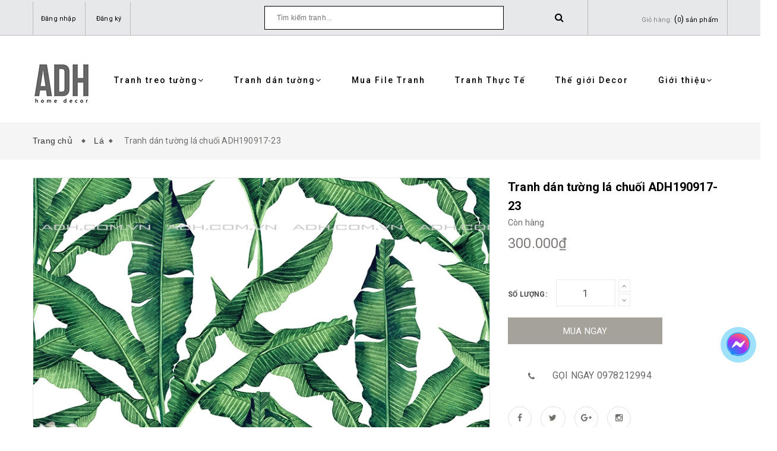

--- FILE ---
content_type: text/html; charset=utf-8
request_url: https://adh.com.vn/tranh-dan-tuong-la-chuoi-adh190917-23
body_size: 16411
content:
<!doctype html>
<!--[if lt IE 7]><html class="no-js lt-ie9 lt-ie8 lt-ie7" lang="en"> <![endif]-->
<!--[if IE 7]><html class="no-js lt-ie9 lt-ie8" lang="en"> <![endif]-->
<!--[if IE 8]><html class="no-js lt-ie9" lang="en"> <![endif]-->
<!--[if IE 9 ]><html class="ie9 no-js"> <![endif]-->
<!--[if (gt IE 9)|!(IE)]><!--> <html class="no-js" lang="vi"> <!--<![endif]-->
<head>
	<!-- Facebook Pixel Code -->
	<script>
		!function(f,b,e,v,n,t,s)
		{if(f.fbq)return;n=f.fbq=function(){n.callMethod?
			n.callMethod.apply(n,arguments):n.queue.push(arguments)};
		 if(!f._fbq)f._fbq=n;n.push=n;n.loaded=!0;n.version='2.0';
		 n.queue=[];t=b.createElement(e);t.async=!0;
		 t.src=v;s=b.getElementsByTagName(e)[0];
		 s.parentNode.insertBefore(t,s)}(window, document,'script',
										 'https://connect.facebook.net/en_US/fbevents.js');
		fbq('init', '1225908894282320');
		fbq('track', 'PageView');
	</script>
	<noscript><img height="1" width="1" style="display:none"
				   src="https://www.facebook.com/tr?id=1225908894282320&ev=PageView&noscript=1"
				   /></noscript>
	<!-- End Facebook Pixel Code -->
	<meta charset="UTF-8" />
	<meta name="viewport" content="width=device-width, initial-scale=1, maximum-scale=1">			
	<title>
		Tranh dán tường lá chuối ADH190917-23
		
		
		 ADH-ART DREAM HOUSE			
	</title>		
	<!-- ================= Page description ================== -->
	
	<!-- ================= Meta ================== -->
	<meta name="keywords" content="Tranh dán tường lá chuối ADH190917-23, Lá, Tranh Dán Tường, ADH-ART DREAM HOUSE, adh.com.vn"/>		
	<link rel="canonical" href="https://adh.com.vn/tranh-dan-tuong-la-chuoi-adh190917-23"/>
	<meta name='revisit-after' content='1 days' />
	<meta name="robots" content="noodp,index,follow" />
	<!-- ================= Favicon ================== -->
	
	<link rel="icon" href="//bizweb.dktcdn.net/100/321/594/themes/673058/assets/favicon.png?1722498769506" type="image/x-icon" />
	
	<!-- ================= Google Fonts ================== -->
	
	
		
	<!-- Product meta ================================================== -->
	

  <meta property="og:type" content="product">
  <meta property="og:title" content="Tranh dán tường lá chuối ADH190917-23">
  
    <meta property="og:image" content="http://bizweb.dktcdn.net/thumb/grande/100/321/594/products/adh190727-1jpg.jpg?v=1568686626880">
    <meta property="og:image:secure_url" content="https://bizweb.dktcdn.net/thumb/grande/100/321/594/products/adh190727-1jpg.jpg?v=1568686626880">
  
    <meta property="og:image" content="http://bizweb.dktcdn.net/thumb/grande/100/321/594/products/adh190730-1.jpg?v=1568686894727">
    <meta property="og:image:secure_url" content="https://bizweb.dktcdn.net/thumb/grande/100/321/594/products/adh190730-1.jpg?v=1568686894727">
  
  <meta property="og:price:amount" content="300.000">
  <meta property="og:price:currency" content="VND">

<meta property="og:description" content="">
<meta property="og:url" content="https://adh.com.vn/tranh-dan-tuong-la-chuoi-adh190917-23">
<meta property="og:site_name" content="ADH-ART DREAM HOUSE">


	<!-- fonts --> 
	<script src="//code.jquery.com/jquery-1.11.1.min.js" integrity="sha256-VAvG3sHdS5LqTT+5A/aeq/bZGa/Uj04xKxY8KM/w9EE=" crossorigin="anonymous"></script>
	<script src="//maxcdn.bootstrapcdn.com/bootstrap/3.1.1/js/bootstrap.min.js" type="text/javascript"></script>
	<script src="//bizweb.dktcdn.net/100/321/594/themes/673058/assets/jquery-2.2.3.min.js?1722498769506" type="text/javascript"></script>
	<script src="//cdnjs.cloudflare.com/ajax/libs/jquery-parallax/1.1.3/jquery-parallax-min.js" type="text/javascript"></script>
	<script src="//cdnjs.cloudflare.com/ajax/libs/owl-carousel/1.3.3/owl.carousel.min.js" type="text/javascript"></script>
	<script src="//bizweb.dktcdn.net/100/321/594/themes/673058/assets/resize.js?1722498769506" type="text/javascript"></script>
	
	<script src="//cdnjs.cloudflare.com/ajax/libs/jquery.isotope/1.5.25/jquery.isotope.min.js" type="text/javascript"></script>
	<script src="//cdnjs.cloudflare.com/ajax/libs/flexslider/2.2.0/jquery.flexslider-min.js" type="text/javascript"></script>
	<script src="//bizweb.dktcdn.net/100/321/594/themes/673058/assets/modernizr-2.8.3.min.js?1722498769506" type="text/javascript"></script>
	<!-- Styles -->
	<link href='https://fonts.googleapis.com/css?family=Roboto:400,300,300italic,400italic,500,500italic,700,700italic,900,900italic&subset=latin,vietnamese,latin-ext' rel='stylesheet' type='text/css'>
	<link href='https://fonts.googleapis.com/css?family=Roboto+Slab:400,300,700&subset=latin,vietnamese,latin-ext' rel='stylesheet' type='text/css'>
	<link rel="stylesheet" href="//maxcdn.bootstrapcdn.com/font-awesome/4.5.0/css/font-awesome.min.css">
	<link rel="stylesheet" href="https://maxcdn.bootstrapcdn.com/bootstrap/3.3.7/css/bootstrap.min.css" integrity="sha384-BVYiiSIFeK1dGmJRAkycuHAHRg32OmUcww7on3RYdg4Va+PmSTsz/K68vbdEjh4u" crossorigin="anonymous">
	<link href="//cdnjs.cloudflare.com/ajax/libs/font-awesome/4.5.0/css/font-awesome.min.css" rel="stylesheet" type="text/css" media="all" />
	<link href="//cdnjs.cloudflare.com/ajax/libs/owl-carousel/1.3.3/owl.carousel.min.css" rel="stylesheet" type="text/css" media="all" />
	<link href="//bizweb.dktcdn.net/100/321/594/themes/673058/assets/jgrowl.css?1722498769506" rel="stylesheet" type="text/css" media="all" />
	<link href="//bizweb.dktcdn.net/100/321/594/themes/673058/assets/multi-columns-row.css?1722498769506" rel="stylesheet" type="text/css" media="all" />
	<link href="//cdnjs.cloudflare.com/ajax/libs/owl-carousel/1.3.3/owl.theme.min.css" rel="stylesheet" type="text/css" media="all" />
	<link href="//bizweb.dktcdn.net/100/321/594/themes/673058/assets/base.scss.css?1722498769506" rel="stylesheet" type="text/css" media="all" />		
	<link href="//bizweb.dktcdn.net/100/321/594/themes/673058/assets/style.scss.css?1722498769506" rel="stylesheet" type="text/css" media="all" />		
	<link href="//bizweb.dktcdn.net/100/321/594/themes/673058/assets/update.scss.css?1722498769506" rel="stylesheet" type="text/css" media="all" />		
	<link href="//bizweb.dktcdn.net/100/321/594/themes/673058/assets/module.scss.css?1722498769506" rel="stylesheet" type="text/css" media="all" />
	<link href="//bizweb.dktcdn.net/100/321/594/themes/673058/assets/responsive.scss.css?1722498769506" rel="stylesheet" type="text/css" media="all" />
	<link href="//bizweb.dktcdn.net/100/321/594/themes/673058/assets/settings.css?1722498769506" rel="stylesheet" type="text/css" media="all" />
	<link href="//bizweb.dktcdn.net/100/321/594/themes/673058/assets/main_styles.css?1722498769506" rel="stylesheet" type="text/css" media="all" />
	<!-- Header hook for plugins ================================================== -->
	<script>
	var Bizweb = Bizweb || {};
	Bizweb.store = 'tranhadh.mysapo.net';
	Bizweb.id = 321594;
	Bizweb.theme = {"id":673058,"name":"Mendover","role":"main"};
	Bizweb.template = 'product';
	if(!Bizweb.fbEventId)  Bizweb.fbEventId = 'xxxxxxxx-xxxx-4xxx-yxxx-xxxxxxxxxxxx'.replace(/[xy]/g, function (c) {
	var r = Math.random() * 16 | 0, v = c == 'x' ? r : (r & 0x3 | 0x8);
				return v.toString(16);
			});		
</script>
<script>
	(function () {
		function asyncLoad() {
			var urls = ["https://newcollectionfilter.sapoapps.vn/genscript/script.js?store=tranhadh.mysapo.net","//productreviews.sapoapps.vn/assets/js/productreviews.min.js?store=tranhadh.mysapo.net","https://availablenotice.sapoapps.vn/scripts/ab_availablenotice_scripttag.min.js?store=tranhadh.mysapo.net","https://googleshopping.sapoapps.vn/conversion-tracker/global-tag/1779.js?store=tranhadh.mysapo.net","https://googleshopping.sapoapps.vn/conversion-tracker/event-tag/1779.js?store=tranhadh.mysapo.net","https://google-shopping.sapoapps.vn/conversion-tracker/global-tag/3603.js?store=tranhadh.mysapo.net","https://google-shopping.sapoapps.vn/conversion-tracker/event-tag/3603.js?store=tranhadh.mysapo.net"];
			for (var i = 0; i < urls.length; i++) {
				var s = document.createElement('script');
				s.type = 'text/javascript';
				s.async = true;
				s.src = urls[i];
				var x = document.getElementsByTagName('script')[0];
				x.parentNode.insertBefore(s, x);
			}
		};
		window.attachEvent ? window.attachEvent('onload', asyncLoad) : window.addEventListener('load', asyncLoad, false);
	})();
</script>


<script>
	window.BizwebAnalytics = window.BizwebAnalytics || {};
	window.BizwebAnalytics.meta = window.BizwebAnalytics.meta || {};
	window.BizwebAnalytics.meta.currency = 'VND';
	window.BizwebAnalytics.tracking_url = '/s';

	var meta = {};
	
	meta.product = {"id": 15777131, "vendor": "ADH", "name": "Tranh dán tường lá chuối ADH190917-23",
	"type": "Tranh dán tường", "price": 300000 };
	
	
	for (var attr in meta) {
	window.BizwebAnalytics.meta[attr] = meta[attr];
	}
</script>

	
		<script src="/dist/js/stats.min.js?v=96f2ff2"></script>
	












	<!--[if lt IE 9]>
<script src="//html5shim.googlecode.com/svn/trunk/html5.js"></script>
<script src="css3-mediaqueries-js.googlecode.com/svn/trunk/css3-mediaqueries.js"></script>
<![endif]-->   
	<!--[if lt IE 9]>
<script src="//bizweb.dktcdn.net/100/321/594/themes/673058/assets/respond.min.js?1722498769506" type="text/javascript"></script>
<![endif]-->
	<!-- Bizweb javascript customer -->
	
	

	<!-- Bizweb conter for header -->
	<script>
	var Bizweb = Bizweb || {};
	Bizweb.store = 'tranhadh.mysapo.net';
	Bizweb.id = 321594;
	Bizweb.theme = {"id":673058,"name":"Mendover","role":"main"};
	Bizweb.template = 'product';
	if(!Bizweb.fbEventId)  Bizweb.fbEventId = 'xxxxxxxx-xxxx-4xxx-yxxx-xxxxxxxxxxxx'.replace(/[xy]/g, function (c) {
	var r = Math.random() * 16 | 0, v = c == 'x' ? r : (r & 0x3 | 0x8);
				return v.toString(16);
			});		
</script>
<script>
	(function () {
		function asyncLoad() {
			var urls = ["https://newcollectionfilter.sapoapps.vn/genscript/script.js?store=tranhadh.mysapo.net","//productreviews.sapoapps.vn/assets/js/productreviews.min.js?store=tranhadh.mysapo.net","https://availablenotice.sapoapps.vn/scripts/ab_availablenotice_scripttag.min.js?store=tranhadh.mysapo.net","https://googleshopping.sapoapps.vn/conversion-tracker/global-tag/1779.js?store=tranhadh.mysapo.net","https://googleshopping.sapoapps.vn/conversion-tracker/event-tag/1779.js?store=tranhadh.mysapo.net","https://google-shopping.sapoapps.vn/conversion-tracker/global-tag/3603.js?store=tranhadh.mysapo.net","https://google-shopping.sapoapps.vn/conversion-tracker/event-tag/3603.js?store=tranhadh.mysapo.net"];
			for (var i = 0; i < urls.length; i++) {
				var s = document.createElement('script');
				s.type = 'text/javascript';
				s.async = true;
				s.src = urls[i];
				var x = document.getElementsByTagName('script')[0];
				x.parentNode.insertBefore(s, x);
			}
		};
		window.attachEvent ? window.attachEvent('onload', asyncLoad) : window.addEventListener('load', asyncLoad, false);
	})();
</script>


<script>
	window.BizwebAnalytics = window.BizwebAnalytics || {};
	window.BizwebAnalytics.meta = window.BizwebAnalytics.meta || {};
	window.BizwebAnalytics.meta.currency = 'VND';
	window.BizwebAnalytics.tracking_url = '/s';

	var meta = {};
	
	meta.product = {"id": 15777131, "vendor": "ADH", "name": "Tranh dán tường lá chuối ADH190917-23",
	"type": "Tranh dán tường", "price": 300000 };
	
	
	for (var attr in meta) {
	window.BizwebAnalytics.meta[attr] = meta[attr];
	}
</script>

	
		<script src="/dist/js/stats.min.js?v=96f2ff2"></script>
	












	<link href="//bizweb.dktcdn.net/100/321/594/themes/673058/assets/cf-stylesheet.css?1722498769506" rel="stylesheet" type="text/css" media="all" />
	<script>var ProductReviewsAppUtil=ProductReviewsAppUtil || {};</script>
	<link href="//bizweb.dktcdn.net/100/321/594/themes/673058/assets/appbulk-available-notice.css?1722498769506" rel="stylesheet" type="text/css" media="all" />
</head>
<body>

	<!-- Menu mobile -->
<div id="mySidenav" class="sidenav menu_mobile hidden-md hidden-lg">
	<span class="close_menu">
	</span>
	<div class="content_memu_mb">
		<div class="link_list_mobile">
			<ul class="ct-mobile">
				
				
				<li class="level0 level-top parent">
					<a href="javascript:void(0)" class="click-one-z">
						Tranh treo tường 
						<i class="ti-plus fa fa-angle-right"></i>
					</a>
					<ul class="level0 sub-menu" style="display: none">
						
						<li class="level1">
							<a href="/phong-canh-1"><span>Phong Cảnh</span></a>
							
						</li>
						
						<li class="level1">
							<a href="/tropical-1"><span>Tropical</span></a>
							
						</li>
						
						<li class="level1">
							<a href="/con-nguoi"><span>Con Người</span></a>
							
						</li>
						
						<li class="level1">
							<a href="/kien-truc-thanh-pho"><span>Kiến trúc- Thành phố</span></a>
							
						</li>
						
						<li class="level1">
							<a href="/truu-tuong-1"><span>Trừu tượng</span></a>
							
						</li>
						
						<li class="level1">
							<a href="/thien-nhien"><span>Thiên Nhiên</span></a>
							
						</li>
						
						<li class="level1">
							<a href="/hoa"><span>Hoa</span></a>
							
						</li>
						
						<li class="level1">
							<a href="/dong-vat-1"><span>Động Vật</span></a>
							
						</li>
						
						<li class="level1">
							<a href="/tre-em"><span>Trẻ Em</span></a>
							
						</li>
						
						<li class="level1">
							<a href="/teen-manga"><span>Teen Manga</span></a>
							
						</li>
						
						<li class="level1">
							<a href="/chim-cong"><span>Chim công</span></a>
							
						</li>
						
						<li class="level1">
							<a href="/cuu-ngu-quan-hoi"><span>Cửu Ngư Quần Hội</span></a>
							
						</li>
						
						<li class="level1">
							<a href="/vu-tru-space"><span>Vũ Trụ - Space</span></a>
							
						</li>
						
						<li class="level1">
							<a href="/la-cay"><span>Lá Cây</span></a>
							
						</li>
						
						<li class="level1">
							<a href="/drink-goblet"><span>Drink - Goblet</span></a>
							
						</li>
						
						<li class="level1">
							<a href="/tranh-khung-samurai"><span>Tranh khung SAMURAI</span></a>
							
						</li>
						
						<li class="level1">
							<a href="/cac-chat-lieu"><span>Các Chất Liệu (Printing materials) :</span></a>
							
						</li>
						
					</ul>
				</li>
				
				
				
				<li class="level0 level-top parent">
					<a href="javascript:void(0)" class="click-one-z">
						Tranh dán tường 
						<i class="ti-plus fa fa-angle-right"></i>
					</a>
					<ul class="level0 sub-menu" style="display: none">
						
						<li class="level1">
							<a href="/hang-cay"><span>Hàng Cây</span></a>
							
						</li>
						
						<li class="level1">
							<a href="/hoa-flower"><span>Hoa -Flower</span></a>
							
						</li>
						
						<li class="level1">
							<a href="/rung"><span>Rừng</span></a>
							
						</li>
						
						<li class="level1">
							<a href="/tropical"><span>Tropical</span></a>
							
						</li>
						
						<li class="level1">
							<a href="/vintage"><span>Vintage</span></a>
							
						</li>
						
						<li class="level1">
							<a href="/tuong-wall"><span>Tường- Wall</span></a>
							
						</li>
						
						<li class="level1">
							<a href="/phong-canh"><span>Phong Cảnh</span></a>
							
						</li>
						
						<li class="level1">
							<a href="/canh-duong-pho"><span>Cảnh đường phố</span></a>
							
						</li>
						
						<li class="level1">
							<a href="/thanh-pho-city"><span>Thành Phố - City</span></a>
							
						</li>
						
						<li class="level1">
							<a href="/tre-em-kid"><span>Trẻ Em - Kid</span></a>
							
						</li>
						
						<li class="level1">
							<a href="/thac-nuoc"><span>Thác Nước</span></a>
							
						</li>
						
						<li class="level1">
							<a href="/du-lich-dia-danh"><span>Du Lịch - Địa Danh</span></a>
							
						</li>
						
						<li class="level1">
							<a href="/dong-vat"><span>Động Vật</span></a>
							
						</li>
						
						<li class="level1">
							<a href="/canh-song-nuoc"><span>Cảnh Sông Nước</span></a>
							
						</li>
						
						<li class="level1">
							<a href="/la"><span>Lá</span></a>
							
						</li>
						
						<li class="level1">
							<a href="/chim-hong-hac-flamingo"><span>Chim Hồng Hạc- Flamingo</span></a>
							
						</li>
						
						<li class="level1">
							<a href="/chim"><span>Chim</span></a>
							
						</li>
						
						<li class="level1">
							<a href="/o-to-car"><span>Ô tô- Car</span></a>
							
						</li>
						
						<li class="level1">
							<a href="/cafe-tra-sua"><span>Cafe - Trà Sữa</span></a>
							
						</li>
						
						<li class="level1">
							<a href="/truu-tuong"><span>Trừu Tượng</span></a>
							
						</li>
						
						<li class="level1">
							<a href="/phong-cach-3d"><span>Phong cách 3D</span></a>
							
						</li>
						
						<li class="level1">
							<a href="/bar-hip-hop-graffiti"><span>Bar- Hip hop- Graffiti</span></a>
							
						</li>
						
						<li class="level1">
							<a href="/art-ve-net"><span>Art- Vẽ nét</span></a>
							
						</li>
						
						<li class="level1">
							<a href="/vu-tru-khoa-hoc-vien-tuong"><span>Vũ Trụ- Khoa Học Viễn Tưởng</span></a>
							
						</li>
						
						<li class="level1">
							<a href="/den-trang-xam"><span>Đen Trắng - Xám</span></a>
							
						</li>
						
						<li class="level1">
							<a href="/mau-hong"><span>Màu Hồng</span></a>
							
						</li>
						
						<li class="level1">
							<a href="/mau-vang"><span>Màu Vàng</span></a>
							
						</li>
						
						<li class="level1">
							<a href="/mau-tim"><span>Màu Tím</span></a>
							
						</li>
						
						<li class="level1">
							<a href="/tranh-bat-ma"><span>Tranh Bát Mã</span></a>
							
						</li>
						
						<li class="level1">
							<a href="/son-thuy"><span>Sơn Thủy Đứng</span></a>
							
						</li>
						
						<li class="level1">
							<a href="/son-thuy-1"><span>Sơn Thủy</span></a>
							
						</li>
						
						<li class="level1">
							<a href="/san-pham-ban-chay"><span>SẢN PHẨM BÁN CHẠY</span></a>
							
							<i class="ti-plus fa fa-angle-right"></i>
							<ul class="level1 sub-menu" style="display:none;">
								
							</ul>
							
						</li>
						
						<li class="level1">
							<a href="/huou"><span>Hươu</span></a>
							
						</li>
						
						<li class="level1">
							<a href="/hoa-mau-don"><span>Hoa Mẫu Đơn</span></a>
							
						</li>
						
						<li class="level1">
							<a href="/hoa-dao"><span>Hoa Đào</span></a>
							
						</li>
						
						<li class="level1">
							<a href="/toc-barber"><span>Tóc - Barber</span></a>
							
						</li>
						
						<li class="level1">
							<a href="/karaoke"><span>Karaoke</span></a>
							
						</li>
						
						<li class="level1">
							<a href="/bien-sea"><span>Biển- Sea</span></a>
							
						</li>
						
						<li class="level1">
							<a href="/quan-an-nha-hang"><span>Quán Ăn - Nhà Hàng</span></a>
							
						</li>
						
						<li class="level1">
							<a href="/spa-lam-dep-my-pham-nail"><span>Spa- Làm đẹp- Mỹ Phẩm- Nail</span></a>
							
						</li>
						
						<li class="level1">
							<a href="/tranh-3d-gia-ngoc"><span>Tranh 3D Giả Ngọc</span></a>
							
						</li>
						
						<li class="level1">
							<a href="/tranh-linh-thu"><span>Tranh Linh Thú</span></a>
							
						</li>
						
						<li class="level1">
							<a href="/samurai"><span>SAMURAI</span></a>
							
						</li>
						
						<li class="level1">
							<a href="/cac-chat-lieu"><span>Các Chất Liệu (Printing materials) :</span></a>
							
						</li>
						
					</ul>
				</li>
				
				
				
				<li class="level0 level-top parent">
					<a href="/mua-file-tranh">
						Mua File Tranh
					</a>
				</li>
				
				
				
				<li class="level0 level-top parent">
					<a href="/tranh-thuc-te-1">
						Tranh Thực Tế
					</a>
				</li>
				
				
				
				<li class="level0 level-top parent">
					<a href="/the-gioi-decor">
						Thế giới Decor
					</a>
				</li>
				
				
				
				<li class="level0 level-top parent">
					<a href="javascript:void(0)" class="click-one-z">
						Giới thiệu 
						<i class="ti-plus fa fa-angle-right"></i>
					</a>
					<ul class="level0 sub-menu" style="display: none">
						
					</ul>
				</li>
				
				

			</ul>
		</div>
	</div>
</div>
	<div class="fix_height_mobile" style="float:left;width:100%;">
		<div class="ops"></div>

		<header class="tz-header tz-header2 ">
	<div class="overlay"></div>
	<div class="header-top-bar">
		<div class="container no-pad-768">
			<div class="fvc">
				<div class="col-sm-4 col-xs-2 col-lg-4 col-md-4 no-pad-left">
					<div class="header-left">
						<div class="menu-top-menu visible-xs">
							
							<a href="/account/login" class=""><i class="fa fa-user"></i></a>

							
							<ul class="reg_mobile">
								
								<li><a href="/account/login">Đăng nhập</a></li>
								<li><a href="/account/register">Đăng ký</a></li>
								
							</ul>
						</div>
						<div class="menu-top-menu hidden-xs">
							<ul>
								
								<li><a href="/account/login">Đăng nhập</a></li>
								<li><a href="/account/register">Đăng ký</a></li>
								
							</ul>
						</div>
					</div>
				</div>
				<div class="col-sm-8 col-xs-10 col-lg-8 col-md-8 no-pad-right">
					<div class="search-cart-list">
						<div class="header-search">
							<form action="/search" method="get" >
								<div class="show_search">
									<input type="text" placeholder="Tìm kiếm tranh..." name="query" maxlength="70">
									<input class="hidden" type="submit" value="">
									<button style="border:none;">
										<i class="fa fa-search"></i>
									</button>
								</div>
							</form>
						</div>
						<div class="cart-total">
							<ul>
								<li>
									<a class="cart-toggler" href="/cart">
										<span class="cart-no"> 
											<span class="cart-icon"></span> 
											<span class="hidden-xs" style="color:#848484;font-size: 11px;"> Giỏ hàng:</span>
											(<span class="count_item_pr" style="font-size: 11px;" id="cart-total" >
											0
											</span>)
											<span class="hidden-xs" style="font-size: 11px;">sản phẩm</span>
										</span>
									</a>
									<div class="mini-cart-content shopping_cart">

									</div>
								</li>
							</ul>
						</div>
					</div>
				</div>
			</div>
		</div>
	</div>
	<div id="menu-fix">								
		<div class="container" id="open_menu_mobile">
			<h3 class="tz-logo pull-left">
				
				<a class="logo logo-wrapper " href="/">					
					<img src="//bizweb.dktcdn.net/100/321/594/themes/673058/assets/logo.png?1722498769506" alt="logo ">					
				</a>
				
			</h3>

			<button class="btn-navbar tz_icon_menu pull-right  visible-xs visible-sm" type="button">
				<i class="fa fa-bars"></i> MENU
			</button>
			<nav class="pull-right">
				<ul class="nav-collapse">
					
					
					<li>
						<a href="/tranh-treo-tuong">Tranh treo tường<span data-toggle="dropdown" class="dropdown-toggle fa fa-angle-down"></span></a>

						<div class="nav-child dropdown-menu mega-dropdown-menu">
							<div class="mega-dropdown-inner">
								<div class="row">
									<div data-width="12" class="col-md-12 mega-col-nav">
										<div class="mega-inner">
											<ul class="mega-nav level1">
												
												
												<li>
													<a href="/phong-canh-1">Phong Cảnh</a>
												</li>
												
												
												
												<li>
													<a href="/tropical-1">Tropical</a>
												</li>
												
												
												
												<li>
													<a href="/con-nguoi">Con Người</a>
												</li>
												
												
												
												<li>
													<a href="/kien-truc-thanh-pho">Kiến trúc- Thành phố</a>
												</li>
												
												
												
												<li>
													<a href="/truu-tuong-1">Trừu tượng</a>
												</li>
												
												
												
												<li>
													<a href="/thien-nhien">Thiên Nhiên</a>
												</li>
												
												
												
												<li>
													<a href="/hoa">Hoa</a>
												</li>
												
												
												
												<li>
													<a href="/dong-vat-1">Động Vật</a>
												</li>
												
												
												
												<li>
													<a href="/tre-em">Trẻ Em</a>
												</li>
												
												
												
												<li>
													<a href="/teen-manga">Teen Manga</a>
												</li>
												
												
												
												<li>
													<a href="/chim-cong">Chim công</a>
												</li>
												
												
												
												<li>
													<a href="/cuu-ngu-quan-hoi">Cửu Ngư Quần Hội</a>
												</li>
												
												
												
												<li>
													<a href="/vu-tru-space">Vũ Trụ - Space</a>
												</li>
												
												
												
												<li>
													<a href="/la-cay">Lá Cây</a>
												</li>
												
												
												
												<li>
													<a href="/drink-goblet">Drink - Goblet</a>
												</li>
												
												
												
												<li>
													<a href="/tranh-khung-samurai">Tranh khung SAMURAI</a>
												</li>
												
												
												
												<li>
													<a href="/cac-chat-lieu">Các Chất Liệu (Printing materials) :</a>
												</li>
												
												
											</ul>
										</div>
									</div>
								</div>
							</div>
						</div>
					</li>
					
					
					
					<li>
						<a href="/tranh-dan-tuong">Tranh dán tường<span data-toggle="dropdown" class="dropdown-toggle fa fa-angle-down"></span></a>

						<div class="nav-child dropdown-menu mega-dropdown-menu">
							<div class="mega-dropdown-inner">
								<div class="row">
									<div data-width="12" class="col-md-12 mega-col-nav">
										<div class="mega-inner">
											<ul class="mega-nav level1">
												
												
												<li>
													<a href="/hang-cay">Hàng Cây</a>
												</li>
												
												
												
												<li>
													<a href="/hoa-flower">Hoa -Flower</a>
												</li>
												
												
												
												<li>
													<a href="/rung">Rừng</a>
												</li>
												
												
												
												<li>
													<a href="/tropical">Tropical</a>
												</li>
												
												
												
												<li>
													<a href="/vintage">Vintage</a>
												</li>
												
												
												
												<li>
													<a href="/tuong-wall">Tường- Wall</a>
												</li>
												
												
												
												<li>
													<a href="/phong-canh">Phong Cảnh</a>
												</li>
												
												
												
												<li>
													<a href="/canh-duong-pho">Cảnh đường phố</a>
												</li>
												
												
												
												<li>
													<a href="/thanh-pho-city">Thành Phố - City</a>
												</li>
												
												
												
												<li>
													<a href="/tre-em-kid">Trẻ Em - Kid</a>
												</li>
												
												
												
												<li>
													<a href="/thac-nuoc">Thác Nước</a>
												</li>
												
												
												
												<li>
													<a href="/du-lich-dia-danh">Du Lịch - Địa Danh</a>
												</li>
												
												
												
												<li>
													<a href="/dong-vat">Động Vật</a>
												</li>
												
												
												
												<li>
													<a href="/canh-song-nuoc">Cảnh Sông Nước</a>
												</li>
												
												
												
												<li>
													<a href="/la">Lá</a>
												</li>
												
												
												
												<li>
													<a href="/chim-hong-hac-flamingo">Chim Hồng Hạc- Flamingo</a>
												</li>
												
												
												
												<li>
													<a href="/chim">Chim</a>
												</li>
												
												
												
												<li>
													<a href="/o-to-car">Ô tô- Car</a>
												</li>
												
												
												
												<li>
													<a href="/cafe-tra-sua">Cafe - Trà Sữa</a>
												</li>
												
												
												
												<li>
													<a href="/truu-tuong">Trừu Tượng</a>
												</li>
												
												
												
												<li>
													<a href="/phong-cach-3d">Phong cách 3D</a>
												</li>
												
												
												
												<li>
													<a href="/bar-hip-hop-graffiti">Bar- Hip hop- Graffiti</a>
												</li>
												
												
												
												<li>
													<a href="/art-ve-net">Art- Vẽ nét</a>
												</li>
												
												
												
												<li>
													<a href="/vu-tru-khoa-hoc-vien-tuong">Vũ Trụ- Khoa Học Viễn Tưởng</a>
												</li>
												
												
												
												<li>
													<a href="/den-trang-xam">Đen Trắng - Xám</a>
												</li>
												
												
												
												<li>
													<a href="/mau-hong">Màu Hồng</a>
												</li>
												
												
												
												<li>
													<a href="/mau-vang">Màu Vàng</a>
												</li>
												
												
												
												<li>
													<a href="/mau-tim">Màu Tím</a>
												</li>
												
												
												
												<li>
													<a href="/tranh-bat-ma">Tranh Bát Mã</a>
												</li>
												
												
												
												<li>
													<a href="/son-thuy">Sơn Thủy Đứng</a>
												</li>
												
												
												
												<li>
													<a href="/son-thuy-1">Sơn Thủy</a>
												</li>
												
												
												
												<li>
													<a href="/san-pham-ban-chay">SẢN PHẨM BÁN CHẠY</a>
													<i style="float:right;line-height: 30px;" class="click_show fa fa-angle-right"></i>
													<ul class="mega-nav level1 click_hiden">
														
													</ul>
												</li>
												
												
												
												<li>
													<a href="/huou">Hươu</a>
												</li>
												
												
												
												<li>
													<a href="/hoa-mau-don">Hoa Mẫu Đơn</a>
												</li>
												
												
												
												<li>
													<a href="/hoa-dao">Hoa Đào</a>
												</li>
												
												
												
												<li>
													<a href="/toc-barber">Tóc - Barber</a>
												</li>
												
												
												
												<li>
													<a href="/karaoke">Karaoke</a>
												</li>
												
												
												
												<li>
													<a href="/bien-sea">Biển- Sea</a>
												</li>
												
												
												
												<li>
													<a href="/quan-an-nha-hang">Quán Ăn - Nhà Hàng</a>
												</li>
												
												
												
												<li>
													<a href="/spa-lam-dep-my-pham-nail">Spa- Làm đẹp- Mỹ Phẩm- Nail</a>
												</li>
												
												
												
												<li>
													<a href="/tranh-3d-gia-ngoc">Tranh 3D Giả Ngọc</a>
												</li>
												
												
												
												<li>
													<a href="/tranh-linh-thu">Tranh Linh Thú</a>
												</li>
												
												
												
												<li>
													<a href="/samurai">SAMURAI</a>
												</li>
												
												
												
												<li>
													<a href="/cac-chat-lieu">Các Chất Liệu (Printing materials) :</a>
												</li>
												
												
											</ul>
										</div>
									</div>
								</div>
							</div>
						</div>
					</li>
					
					
					
					<li>
						<a href="/mua-file-tranh">Mua File Tranh</a>
					</li>
					
					
					
					<li>
						<a href="/tranh-thuc-te-1">Tranh Thực Tế</a>
					</li>
					
					
					
					<li>
						<a href="/the-gioi-decor">Thế giới Decor</a>
					</li>
					
					
					
					<li>
						<a href="/lien-he">Giới thiệu<span data-toggle="dropdown" class="dropdown-toggle fa fa-angle-down"></span></a>

						<div class="nav-child dropdown-menu mega-dropdown-menu">
							<div class="mega-dropdown-inner">
								<div class="row">
									<div data-width="12" class="col-md-12 mega-col-nav">
										<div class="mega-inner">
											<ul class="mega-nav level1">
												
											</ul>
										</div>
									</div>
								</div>
							</div>
						</div>
					</li>
					
					
				</ul>
			</nav>
		</div><!--end class container-->
	</div>
</header><!--end class tz-header-->
		<div class="fvc" style="float:left;width:100%;">
			
<div class="banner_page_list">
	
	<h1>Tranh dán tường lá chuối ADH190917-23</h1>
	
</div>
<div class="breadcrumbs">
	<div class="container">
		<ul>
			<li class="home"> <a href="/" title="Trang chủ">Trang chủ &nbsp;</a></li>
			<!-- blog -->
			
			<li>
				
				<a itemprop="url" href="la" itemprop="title" title="Lá">Lá</a>
				&nbsp;
												

			</li>

			<li><strong>Tranh dán tường lá chuối ADH190917-23</strong></li>

			<!-- search -->
			
			<!-- current_tags -->
			





			
		</ul>
	</div>
</div>






<div class="product-view-area" itemscope itemtype="http://schema.org/Product">
	<meta itemprop="url" content="//adh.com.vn/tranh-dan-tuong-la-chuoi-adh190917-23">
	<meta itemprop="image" content="//bizweb.dktcdn.net/thumb/grande/100/321/594/products/adh190727-1jpg.jpg?v=1568686626880">
	<meta itemprop="shop-currency" content="VND">
	<div class="container">
		<div class="row">
			<div class="col-xs-12 col-sm-12 col-lg-8 col-md-8">
				
				
				
				
				
				<div id="sync1" class="not-dqowl owl-carousel large-image">
					
					<div class="item checkurl">
						<img class="sp-image" src="//bizweb.dktcdn.net/thumb/2048x2048/100/321/594/products/adh190727-1jpg.jpg?v=1568686626880" alt="Tranh dán tường lá chuối ADH190917-23" />
					</div>
					
					<div class="item checkurl">
						<img class="sp-image" src="//bizweb.dktcdn.net/thumb/2048x2048/100/321/594/products/adh190730-1.jpg?v=1568686894727" alt="Tranh dán tường lá chuối ADH190917-23" />
					</div>
					
				</div>
				
				<div id="sync2" class="owl-carousel not-dqowl">
					
					<div class="item">
						<img src="//bizweb.dktcdn.net/thumb/2048x2048/100/321/594/products/adh190727-1jpg.jpg?v=1568686626880" alt="Tranh dán tường lá chuối ADH190917-23" />
					</div>
					
					<div class="item">
						<img src="//bizweb.dktcdn.net/thumb/2048x2048/100/321/594/products/adh190730-1.jpg?v=1568686894727" alt="Tranh dán tường lá chuối ADH190917-23" />
					</div>
					
				</div>
				
				
				
			</div>
			<div class="col-xs-12 col-sm-12 col-lg-4 col-md-4">
				<div class="product-details-area">
					<div class="product-description details-prox">
						<form action="/cart/add" method="post" enctype="multipart/form-data" id="add-to-cart-form" class="cart">
							<h1 class="name" itemprop="name">Tranh dán tường lá chuối ADH190917-23</h1>
							<div class="short-description">
								<span class="inventory_quantity">
									
									<p class="stock-status">Còn hàng</p>
									
								</span>
								<div class="price-box-small">

									
									<span itemprop="price" class="special-price" style="font-size: 24px;">300.000₫</span> <!-- Giá -->
									

									
								</div>
								
								<p class="des_content text3line">
									
									
									
								</p>
								
							</div>
							<div class="form_action">
								
								<input type="hidden" name="variantId" value="27551087" />
								
								<div class="form_x ">
									<div class="add-to-cart">
										<label for="qty">Số lượng:</label>
										<div class="pull-left">
											<div class=" pull-left">
												<input onkeyup="valid(this,'numbers')" onblur="valid(this,'numbers')" min="1"  type="text" title="Số lượng" value="1"  id="qtym"  name="quantity" class="input-text" >
												<div class="btn_count">
													<button onClick="var result = document.getElementById('qtym'); var qtypro = result.value; if( !isNaN( qtypro )) result.value++;return false;"  type="button"><i class="fa fa-angle-up"></i></button>
													<button onClick="var result = document.getElementById('qtym'); var qtypro = result.value; if( !isNaN( qtypro ) &amp;&amp; qtypro &gt; 1 ) result.value--;return false;"  type="button"><i class="fa fa-angle-down"></i></button>
												</div>
											</div>
										</div>
									</div>
									<div class="qnt-addcart clearfix">
										
										<button class="btn-cart add_to_cart button_detail_product add_to_cart"  title="MUA NGAY" type="submit">Mua ngay</button>
										
									</div>
								</div>
							</div>
							<div class="detailcall clearfix">
								<div class="callphoneicon">
									<i class="fa fa-phone"></i>
								</div>
								<a href="callto:0978212994">Gọi ngay 0978212994 <br></a>
							</div>
							<div class="social-media">
								<ul class="media-icon2">
									<li>
										<a class="color-tooltip facebook" target="_blank" href="http://www.facebook.com/sharer.php?u=https://adh.com.vn/tranh-dan-tuong-la-chuoi-adh190917-23&t=Tranh dán tường lá chuối ADH190917-23" data-toggle="tooltip" title="" data-original-title="Facebook">
											<i class="fa fa-facebook"></i>
										</a>
									</li>
									<li>
										<a class="color-tooltip twitter" target="_blank" data-toggle="tooltip" title="" href="http://twitter.com/share?url=https://adh.com.vn/tranh-dan-tuong-la-chuoi-adh190917-23&text=Tranh dán tường lá chuối ADH190917-23&via=TWITTER_NAME" data-original-title="Twitter">
											<i class="fa fa-twitter"></i>
										</a>
									</li>
									<li>
										<a  class="color-tooltip google-plus" target="_blank" data-toggle="tooltip" title="" href="https://plus.google.com/share?url=https://adh.com.vn/tranh-dan-tuong-la-chuoi-adh190917-23" data-original-title="Google-plus">
											<i class="fa fa-google-plus"></i>
										</a>
									</li>
									<li>
										<a  class="color-tooltip dribbble" target="_blank" data-toggle="tooltip" title="" href="http://www.pinterest.com/pin/create/button/?url=https://adh.com.vn/tranh-dan-tuong-la-chuoi-adh190917-23&description=Tranh dán tường lá chuối ADH190917-23&media=//bizweb.dktcdn.net/assets/themes_support/noimage.gif" data-original-title="instagram">
											<i class="fa fa-instagram"></i>
										</a>
									</li>
								</ul>
							</div>
						﻿

	

<div class="ab-available-notice-button ab-hide"
	 data-ab-product-id="15777131">
	<button class="ab-notice-btn"
			title=""
			type="button"
			onclick="ABAvailableNotice.noticeButtonClick()">
		BÁO KHI CÓ HÀNG
	</button>
</div>
</form>
					</div>
				</div>
			</div>
		</div>
	</div>
</div>
<!-- PRODUCT-VIEW-AREA-END -->
<!-- PRODUCT-OVERVIEW-TAB-START -->

<div class="product-overview-tab">
	<div class="container">
		<div class="row">
			<div class="col-lg-12 col-md-12">
				<div class="product-tab e-tabs not-dqtab">
					<ul class="tabs tabs-title clearfix">	
						
						<li class="tab-link" data-tab="tab-1">
							<h4><span>Thông tin sản phẩm</span></h4>
						</li>																	
						
						
						<li class="tab-link" data-tab="tab-2">
							<h4><span>Giới thiệu</span></h4>
						</li>																	
						
						
						<li class="tab-link" data-tab="tab-3" id="tab-review">
							<h4><span>Tags</span></h4>
						</li>																	
						
					</ul>																									

					
					<div id="tab-1" class="tab-content">
						<div class="rte">
							
							Thông tin sản phẩm đang được cập nhật
															
						</div>	
					</div>	
					
					
					<div id="tab-2" class="tab-content">
						<div class="rte">
								
						</div>
					</div>	
					
					
					<div id="tab-3" class="tab-content tab-review-c">
						<div class="rte">
							<ul>
								
							</ul>
						</div>
					</div>	
					
				</div>	
				
			</div>
		</div>
	</div>
</div>

<div class="product-reviews">
	<div id="bizweb-product-reviews" class="bizweb-product-reviews" data-id="15777131">
    
</div>
</div>
<!-- PRODUCT-OVERVIEW-TAB-END -->



<section class="tz-lastest-shop">
	<div class="container">
			<div class="new_title_color center" style="margin-bottom:90px;">
		<h2><span></span>Sản phẩm liên quan<span></span></h2>	
	</div>
		<div id="featured-slider-4" class=" row">
			<div class="slider-items slider-width-col4">
				
				
				<div class="laster-shop-item">
					




 












 











<div class="col-lg-12 col-md-12 col-sm-12 col-xs-12 stl_full_width">
	<form action="/cart/add" method="post" class="variants" data-id="product-actions-22514633" enctype="multipart/form-data">
		<span class="tz-shop-meta hidden-md hidden-sm hidden-xs">
			
			<input type="hidden" name="variantId" value="49344816" />
			<a href="#" class="tzshopping add_to_cart add-cart"  title="Mua ngay">
				Mua ngay
			</a>
			
			<a href="/tranh-dan-tuong-cay-la-truu-tuong-adhhu150" class="tzheart">
				Chi tiết
			</a>
		</span>
		<div class="laster-thumb row" onclick="location.href='/tranh-dan-tuong-cay-la-truu-tuong-adhhu150';">
			
			<a href="/tranh-dan-tuong-cay-la-truu-tuong-adhhu150" title="Tranh Dán Tường Cây Lá Trừu Tượng ADHHU150">
				<img src="//bizweb.dktcdn.net/thumb/large/100/321/594/products/adhhu150.jpg?v=1627111094203" alt="Tranh Dán Tường Cây Lá Trừu Tượng ADHHU150">
			</a>


		</div>
	</form>
</div>
<div class="col-lg-12 col-md-12 col-sm-12 col-xs-12 stl_full_width">
	<div class="row">
		<div class="left_cnt_product">
			<h3><a href="/tranh-dan-tuong-cay-la-truu-tuong-adhhu150"  class="text2line">Tranh Dán Tường Cây Lá Trừu Tượng ADHHU150</a></h3>
			<div class="right_cnt_product">
				
				
				<small>250.000₫</small>
				
				
			</div>
		</div>

	</div>
</div>
				</div>
				
				
				
				<div class="laster-shop-item">
					




 












 











<div class="col-lg-12 col-md-12 col-sm-12 col-xs-12 stl_full_width">
	<form action="/cart/add" method="post" class="variants" data-id="product-actions-22508103" enctype="multipart/form-data">
		<span class="tz-shop-meta hidden-md hidden-sm hidden-xs">
			
			<input type="hidden" name="variantId" value="49320265" />
			<a href="#" class="tzshopping add_to_cart add-cart"  title="Mua ngay">
				Mua ngay
			</a>
			
			<a href="/tranh-dan-tuong-cay-la-adhhu135" class="tzheart">
				Chi tiết
			</a>
		</span>
		<div class="laster-thumb row" onclick="location.href='/tranh-dan-tuong-cay-la-adhhu135';">
			
			<a href="/tranh-dan-tuong-cay-la-adhhu135" title="Tranh Dán Tường Cây Lá ADHHU135">
				<img src="//bizweb.dktcdn.net/thumb/large/100/321/594/products/adhhu135.jpg?v=1627028974747" alt="Tranh Dán Tường Cây Lá ADHHU135">
			</a>


		</div>
	</form>
</div>
<div class="col-lg-12 col-md-12 col-sm-12 col-xs-12 stl_full_width">
	<div class="row">
		<div class="left_cnt_product">
			<h3><a href="/tranh-dan-tuong-cay-la-adhhu135"  class="text2line">Tranh Dán Tường Cây Lá ADHHU135</a></h3>
			<div class="right_cnt_product">
				
				
				<small>250.000₫</small>
				
				
			</div>
		</div>

	</div>
</div>
				</div>
				
				
				
				<div class="laster-shop-item">
					




 












 











<div class="col-lg-12 col-md-12 col-sm-12 col-xs-12 stl_full_width">
	<form action="/cart/add" method="post" class="variants" data-id="product-actions-22507771" enctype="multipart/form-data">
		<span class="tz-shop-meta hidden-md hidden-sm hidden-xs">
			
			<input type="hidden" name="variantId" value="49319715" />
			<a href="#" class="tzshopping add_to_cart add-cart"  title="Mua ngay">
				Mua ngay
			</a>
			
			<a href="/tranh-dan-tuong-hang-cay-adhhu145" class="tzheart">
				Chi tiết
			</a>
		</span>
		<div class="laster-thumb row" onclick="location.href='/tranh-dan-tuong-hang-cay-adhhu145';">
			
			<a href="/tranh-dan-tuong-hang-cay-adhhu145" title="Tranh Dán Tường Hàng Cây ADHHU132">
				<img src="//bizweb.dktcdn.net/thumb/large/100/321/594/products/adhhu132.jpg?v=1627027102223" alt="Tranh Dán Tường Hàng Cây ADHHU132">
			</a>


		</div>
	</form>
</div>
<div class="col-lg-12 col-md-12 col-sm-12 col-xs-12 stl_full_width">
	<div class="row">
		<div class="left_cnt_product">
			<h3><a href="/tranh-dan-tuong-hang-cay-adhhu145"  class="text2line">Tranh Dán Tường Hàng Cây ADHHU132</a></h3>
			<div class="right_cnt_product">
				
				
				<small>250.000₫</small>
				
				
			</div>
		</div>

	</div>
</div>
				</div>
				
				
				
				<div class="laster-shop-item">
					




 












 











<div class="col-lg-12 col-md-12 col-sm-12 col-xs-12 stl_full_width">
	<form action="/cart/add" method="post" class="variants" data-id="product-actions-22507541" enctype="multipart/form-data">
		<span class="tz-shop-meta hidden-md hidden-sm hidden-xs">
			
			<input type="hidden" name="variantId" value="49319140" />
			<a href="#" class="tzshopping add_to_cart add-cart"  title="Mua ngay">
				Mua ngay
			</a>
			
			<a href="/tranh-dan-tuong-truu-tuong-huou-va-la-adhhu243" class="tzheart">
				Chi tiết
			</a>
		</span>
		<div class="laster-thumb row" onclick="location.href='/tranh-dan-tuong-truu-tuong-huou-va-la-adhhu243';">
			
			<a href="/tranh-dan-tuong-truu-tuong-huou-va-la-adhhu243" title="Tranh Dán Tường Trừu Tượng Hươu Và Lá ADHHU243">
				<img src="//bizweb.dktcdn.net/thumb/large/100/321/594/products/adhhu243.jpg?v=1627025712183" alt="Tranh Dán Tường Trừu Tượng Hươu Và Lá ADHHU243">
			</a>


		</div>
	</form>
</div>
<div class="col-lg-12 col-md-12 col-sm-12 col-xs-12 stl_full_width">
	<div class="row">
		<div class="left_cnt_product">
			<h3><a href="/tranh-dan-tuong-truu-tuong-huou-va-la-adhhu243"  class="text2line">Tranh Dán Tường Trừu Tượng Hươu Và Lá ADHHU243</a></h3>
			<div class="right_cnt_product">
				
				
				<small>250.000₫</small>
				
				
			</div>
		</div>

	</div>
</div>
				</div>
				
				
				
				<div class="laster-shop-item">
					




 












 











<div class="col-lg-12 col-md-12 col-sm-12 col-xs-12 stl_full_width">
	<form action="/cart/add" method="post" class="variants" data-id="product-actions-22504115" enctype="multipart/form-data">
		<span class="tz-shop-meta hidden-md hidden-sm hidden-xs">
			
			<input type="hidden" name="variantId" value="49311349" />
			<a href="#" class="tzshopping add_to_cart add-cart"  title="Mua ngay">
				Mua ngay
			</a>
			
			<a href="/tranh-dan-tuong-cay-la-adhhu245" class="tzheart">
				Chi tiết
			</a>
		</span>
		<div class="laster-thumb row" onclick="location.href='/tranh-dan-tuong-cay-la-adhhu245';">
			
			<a href="/tranh-dan-tuong-cay-la-adhhu245" title="Tranh Dán Tường Cây Lá ADHHU245">
				<img src="//bizweb.dktcdn.net/thumb/large/100/321/594/products/adhhu245.jpg?v=1627013475863" alt="Tranh Dán Tường Cây Lá ADHHU245">
			</a>


		</div>
	</form>
</div>
<div class="col-lg-12 col-md-12 col-sm-12 col-xs-12 stl_full_width">
	<div class="row">
		<div class="left_cnt_product">
			<h3><a href="/tranh-dan-tuong-cay-la-adhhu245"  class="text2line">Tranh Dán Tường Cây Lá ADHHU245</a></h3>
			<div class="right_cnt_product">
				
				
				<small>250.000₫</small>
				
				
			</div>
		</div>

	</div>
</div>
				</div>
				
				
				
				<div class="laster-shop-item">
					




 












 











<div class="col-lg-12 col-md-12 col-sm-12 col-xs-12 stl_full_width">
	<form action="/cart/add" method="post" class="variants" data-id="product-actions-22502335" enctype="multipart/form-data">
		<span class="tz-shop-meta hidden-md hidden-sm hidden-xs">
			
			<input type="hidden" name="variantId" value="49307271" />
			<a href="#" class="tzshopping add_to_cart add-cart"  title="Mua ngay">
				Mua ngay
			</a>
			
			<a href="/tranh-dan-tuong-cay-la-adhhu270" class="tzheart">
				Chi tiết
			</a>
		</span>
		<div class="laster-thumb row" onclick="location.href='/tranh-dan-tuong-cay-la-adhhu270';">
			
			<a href="/tranh-dan-tuong-cay-la-adhhu270" title="Tranh Dán Tường Phong Cảnh Hươu Và Rừng ADHHU270">
				<img src="//bizweb.dktcdn.net/thumb/large/100/321/594/products/adhhu270.jpg?v=1627007301217" alt="Tranh Dán Tường Phong Cảnh Hươu Và Rừng ADHHU270">
			</a>


		</div>
	</form>
</div>
<div class="col-lg-12 col-md-12 col-sm-12 col-xs-12 stl_full_width">
	<div class="row">
		<div class="left_cnt_product">
			<h3><a href="/tranh-dan-tuong-cay-la-adhhu270"  class="text2line">Tranh Dán Tường Phong Cảnh Hươu Và Rừng ADHHU270</a></h3>
			<div class="right_cnt_product">
				
				
				<small>250.000₫</small>
				
				
			</div>
		</div>

	</div>
</div>
				</div>
				
				
				
				<div class="laster-shop-item">
					




 












 











<div class="col-lg-12 col-md-12 col-sm-12 col-xs-12 stl_full_width">
	<form action="/cart/add" method="post" class="variants" data-id="product-actions-22502320" enctype="multipart/form-data">
		<span class="tz-shop-meta hidden-md hidden-sm hidden-xs">
			
			<input type="hidden" name="variantId" value="49307255" />
			<a href="#" class="tzshopping add_to_cart add-cart"  title="Mua ngay">
				Mua ngay
			</a>
			
			<a href="/tranh-dan-tuong-cay-la-adhhu271" class="tzheart">
				Chi tiết
			</a>
		</span>
		<div class="laster-thumb row" onclick="location.href='/tranh-dan-tuong-cay-la-adhhu271';">
			
			<a href="/tranh-dan-tuong-cay-la-adhhu271" title="Tranh Dán Tường Cây Lá ADHHU271">
				<img src="//bizweb.dktcdn.net/thumb/large/100/321/594/products/adhhu271.jpg?v=1627007228157" alt="Tranh Dán Tường Cây Lá ADHHU271">
			</a>


		</div>
	</form>
</div>
<div class="col-lg-12 col-md-12 col-sm-12 col-xs-12 stl_full_width">
	<div class="row">
		<div class="left_cnt_product">
			<h3><a href="/tranh-dan-tuong-cay-la-adhhu271"  class="text2line">Tranh Dán Tường Cây Lá ADHHU271</a></h3>
			<div class="right_cnt_product">
				
				
				<small>250.000₫</small>
				
				
			</div>
		</div>

	</div>
</div>
				</div>
				
				
				
				<div class="laster-shop-item">
					




 












 











<div class="col-lg-12 col-md-12 col-sm-12 col-xs-12 stl_full_width">
	<form action="/cart/add" method="post" class="variants" data-id="product-actions-22502307" enctype="multipart/form-data">
		<span class="tz-shop-meta hidden-md hidden-sm hidden-xs">
			
			<input type="hidden" name="variantId" value="49307241" />
			<a href="#" class="tzshopping add_to_cart add-cart"  title="Mua ngay">
				Mua ngay
			</a>
			
			<a href="/tranh-dan-tuong-cay-la-adhhu272" class="tzheart">
				Chi tiết
			</a>
		</span>
		<div class="laster-thumb row" onclick="location.href='/tranh-dan-tuong-cay-la-adhhu272';">
			
			<a href="/tranh-dan-tuong-cay-la-adhhu272" title="Tranh Dán Tường Cây Lá ADHHU272">
				<img src="//bizweb.dktcdn.net/thumb/large/100/321/594/products/adhhu272.jpg?v=1627007145180" alt="Tranh Dán Tường Cây Lá ADHHU272">
			</a>


		</div>
	</form>
</div>
<div class="col-lg-12 col-md-12 col-sm-12 col-xs-12 stl_full_width">
	<div class="row">
		<div class="left_cnt_product">
			<h3><a href="/tranh-dan-tuong-cay-la-adhhu272"  class="text2line">Tranh Dán Tường Cây Lá ADHHU272</a></h3>
			<div class="right_cnt_product">
				
				
				<small>250.000₫</small>
				
				
			</div>
		</div>

	</div>
</div>
				</div>
				
				
			</div>
		</div>
	</div><!--end class container-->
</section><!--end class tz-lastest-shop-->

<script>  
	/*$(window).on("load resize scroll",function(){
		$('#sync2 .item img, .swatch-element label').click(function(){
			$('.large-image .checkurl img').attr('src',$(this).attr('src'));
		})
	});*/
	function valid(o,w){
		o.value = o.value.replace(valid.r[w],'');
		var qtyCount = document.getElementById('qtym').value;
		if(qtyCount == 0){
			document.getElementById("qtym").value = 1;
		}
	}
	valid.r={
		'numbers':/[^\d]/g
	}

	var selectCallback = function(variant, selector) {
		if (variant) {

			var form = jQuery('#' + selector.domIdPrefix).closest('form');

			for (var i=0,length=variant.options.length; i<length; i++) {

				var radioButton = form.find('.swatch[data-option-index="' + i + '"] :radio[value="' + variant.options[i] +'"]');
				console.log(radioButton);
				if (radioButton.size()) {
					radioButton.get(0).checked = true;
				}
			}
		}
		var addToCart = jQuery('.form_action .btn-cart'),
			form = jQuery('.form_action .form_x'),
			productPrice = jQuery('.details-prox .price-box-small .special-price'),
			qty = jQuery('.inventory_quantity'),
			comparePrice = jQuery('.details-prox .price-box-small .old-price');

		if (variant && variant.available) {
			qty.html('<p class="stock-status">Còn hàng</p>');
			addToCart.text('Mua ngay').removeAttr('disabled');	
			if(variant.price == 0){
				productPrice.html('Liên hệ');	
				comparePrice.hide();
				form.addClass('hidden');
			}else{
				form.removeClass('hidden');
				productPrice.html(Bizweb.formatMoney(variant.price, "{{amount_no_decimals_with_comma_separator}}₫"));
				if ( variant.compare_at_price > variant.price ) {
					comparePrice.html(Bizweb.formatMoney(variant.compare_at_price, "{{amount_no_decimals_with_comma_separator}}₫")).show();
				} else {
					comparePrice.hide();   
				}       										
			}

		} else {	
			qty.html('<p class="stock-status">Hết hàng</p>');
			addToCart.text('Hết hàng').attr('disabled', 'disabled');
			if(variant){
				if(variant.price != 0){
					form.removeClass('hidden');
					productPrice.html(Bizweb.formatMoney(variant.price, "{{amount_no_decimals_with_comma_separator}}₫"));
					// Also update and show the product's compare price if necessary
					if ( variant.compare_at_price > variant.price ) {
						comparePrice.html(Bizweb.formatMoney(variant.compare_at_price, "{{amount_no_decimals_with_comma_separator}}₫")).show();
					} else {
						comparePrice.hide();   
					}     
				}else{
					productPrice.html('Liên hệ');	
					comparePrice.hide();
					form.addClass('hidden');									
				}
			}else{
				productPrice.html('Liên hệ');	
				comparePrice.hide();
				form.addClass('hidden');	
			}

		}

		if (variant && variant.image) {  
			var originalImage = jQuery(".large-image img"); 
			var newImage = variant.image;
			var element = originalImage[0];
			Bizweb.Image.switchImage(newImage, element, function (newImageSizedSrc, newImage, element) {
				jQuery(element).parents('a').attr('href', newImageSizedSrc);
				jQuery(element).attr('src', newImageSizedSrc);
			});
		}

	};

	$(window).on("load resize",function(e){
		if($(window).width()<768){					   
			$('.product-tab .tab-link:nth-child(1) ').append('<div class="tab-content-mobile"></div>');
			$('.product-tab .tab-link:nth-child(1) .tab-content-mobile').append($('#tab-1').html());
			$('.product-tab .tab-link:nth-child(1)').addClass('current');

			$('.product-tab .tab-link:nth-child(2)').append('<div class="tab-content-mobile"></div>');
			$('.product-tab .tab-link:nth-child(2) .tab-content-mobile').append($('#tab-2').html());

			$('.product-tab .tab-link:nth-child(3)').append('<div class="tab-content-mobile"></div>');
			$('.product-tab .tab-link:nth-child(3) .tab-content-mobile').append($('#tab-3').html());

			$('.product-tab .tab-content').remove();
			$('.tab-link').click(function(e){

			})
		}
	});


	if($(window).width()<768){					   
		$('.product-tab .tab-link:nth-child(1) ').append('<div class="tab-content-mobile"></div>');
		$('.product-tab .tab-link:nth-child(1) .tab-content-mobile').append($('#tab-1').html());
		$('.product-tab .tab-link:nth-child(1)').addClass('current');

		$('.product-tab .tab-link:nth-child(2)').append('<div class="tab-content-mobile"></div>');
		$('.product-tab .tab-link:nth-child(2) .tab-content-mobile').append($('#tab-2').html());

		$('.product-tab .tab-link:nth-child(3)').append('<div class="tab-content-mobile"></div>');
		$('.product-tab .tab-link:nth-child(3) .tab-content-mobile').append($('#tab-3').html());

		$('.product-tab .tab-content').remove();

	}

	$(".not-dqtab").each( function(e){
		$(this).find('.tabs-title li:first-child').addClass('current');
		$(this).find('.tab-content').first().addClass('current');

		$(this).find('.tabs-title li').click(function(){
			if($(window).width()<768){	
				if($(this).hasClass('current')){
					$(this).removeClass('current');
				}else{
					var tab_id = $(this).attr('data-tab');
					var url = $(this).attr('data-url');
					$(this).closest('.e-tabs').find('.tab-viewall').attr('href',url);

					$(this).closest('.e-tabs').find('.tabs-title li').removeClass('current');
					$(this).closest('.e-tabs').find('.tab-content').removeClass('current');

					$(this).addClass('current');
					$(this).closest('.e-tabs').find("#"+tab_id).addClass('current');
				}
			}else{
				var tab_id = $(this).attr('data-tab');
				var url = $(this).attr('data-url');
				$(this).closest('.e-tabs').find('.tab-viewall').attr('href',url);

				$(this).closest('.e-tabs').find('.tabs-title li').removeClass('current');
				$(this).closest('.e-tabs').find('.tab-content').removeClass('current');

				$(this).addClass('current');
				$(this).closest('.e-tabs').find("#"+tab_id).addClass('current');

			}

		});    
	});

	jQuery(function($) {
		

		 // Add label if only one product option and it isn't 'Title'. Could be 'Size'.
		 

		  // Hide selectors if we only have 1 variant and its title contains 'Default'.
		  
		  $('.selector-wrapper').hide();
		    
		   });
</script>



		</div>

		<link href="//bizweb.dktcdn.net/100/321/594/themes/673058/assets/bpr-products-module.css?1722498769506" rel="stylesheet" type="text/css" media="all" />
<div class="bizweb-product-reviews-module"></div>
		<footer>
	<!-- FOOTER-MIDDLE-AREA START-->
	<div class="footer-middle-area">
		<div class="container">
			<div class="row">
				<div class="tz-why-choose-title">Liên hệ</div>
				<div class="footer-mid-menu contuct" style="border-bottom: 1px solid;margin-bottom: 20px;">
					<ul>
						<li>
							<div class="col-md-6 col-xs-12">
								<i class="fa fa-map-marker"> </i>
								<span>
									
									Tòa V6, The Vesta, Hà Đông, Hà Nội
									
								</span>
								<i class="fa fa-mobile"> </i><span><a href="tel:0978212994">0978212994</a></span>
								<i class="fa fa-envelope-o"> </i><span><a href="mailto:hotro@adh.com.vn">hotro@adh.com.vn</a></span>
							</div>
							<div class="col-md-6 col-xs-12">
								<div class="fb-page" data-href="https://www.facebook.com/adhartdream/" data-tabs="timeline" data-width="350" data-height="100" data-small-header="true" data-adapt-container-width="true" data-hide-cover="false" data-show-facepile="true"><blockquote cite="https://www.facebook.com/adhartdream/" class="fb-xfbml-parse-ignore"><a href="https://www.facebook.com/adhartdream/">ADH - Art Dream House</a></blockquote></div>
							</div>
						</li>
						<li>
							
								
							
						</li>
					</ul>
				</div>
			</div>
			<div class="row  multi-columns-row">
				<div class="col-xs-12 col-sm-4 col-lg-2 col-md-2">
					<div class="footer-mid-menu menu_footer">
						<h4 class="clicked"><span>Tài khoản</span></h4>
						<ul class="menu_ft" style="display:none;">
							
							<li><a href="/tranh-treo-tuong">Tranh treo tường</a></li>
							
							<li><a href="/tranh-dan-tuong">Tranh dán tường</a></li>
							
							<li><a href="/mua-file-tranh">Mua File Tranh</a></li>
							
							<li><a href="/tranh-thuc-te-1">Tranh Thực Tế</a></li>
							
							<li><a href="/the-gioi-decor">Thế giới Decor</a></li>
							
							<li><a href="/lien-he">Giới thiệu</a></li>
							
						</ul>
					</div>
				</div>
				<div class="col-xs-12 col-sm-4 col-lg-2 col-md-2">
					<div class="footer-mid-menu menu_footer">
						<h4 class="clicked"><span>Chính sách</span></h4>
						<ul class="menu_ft" style="display:none;">
							
							<li><a href="/tranh-treo-tuong">Tranh treo tường</a></li>
							
							<li><a href="/tranh-dan-tuong">Tranh dán tường</a></li>
							
							<li><a href="/mua-file-tranh">Mua File Tranh</a></li>
							
							<li><a href="/tranh-thuc-te-1">Tranh Thực Tế</a></li>
							
							<li><a href="/the-gioi-decor">Thế giới Decor</a></li>
							
							<li><a href="/lien-he">Giới thiệu</a></li>
							
						</ul>
					</div>
				</div>
				<div class="col-xs-12 col-sm-4 col-lg-2 col-md-2">
					<div class="footer-mid-menu menu_footer">
						<h4 class="clicked"><span>Điều khoản</span></h4>
						<ul class="menu_ft" style="display:none;">
							
							<li><a href="/tranh-treo-tuong">Tranh treo tường</a></li>
							
							<li><a href="/tranh-dan-tuong">Tranh dán tường</a></li>
							
							<li><a href="/mua-file-tranh">Mua File Tranh</a></li>
							
							<li><a href="/tranh-thuc-te-1">Tranh Thực Tế</a></li>
							
							<li><a href="/the-gioi-decor">Thế giới Decor</a></li>
							
							<li><a href="/lien-he">Giới thiệu</a></li>
							
						</ul>
					</div>
				</div>
				<div class="col-xs-12 col-sm-4 col-lg-2 col-md-2">
					<div class="footer-mid-menu menu_footer">
						<h4 class="clicked"><span>Hướng dẫn</span></h4>
						<ul class="menu_ft" style="display:none;">
							
							<li><a href="/tranh-treo-tuong">Tranh treo tường</a></li>
							
							<li><a href="/tranh-dan-tuong">Tranh dán tường</a></li>
							
							<li><a href="/mua-file-tranh">Mua File Tranh</a></li>
							
							<li><a href="/tranh-thuc-te-1">Tranh Thực Tế</a></li>
							
							<li><a href="/the-gioi-decor">Thế giới Decor</a></li>
							
							<li><a href="/lien-he">Giới thiệu</a></li>
							
						</ul>
					</div>
				</div>
				<div class="col-xs-12 col-sm-4 col-lg-2 col-md-2">
					<div class="footer-mid-menu menu_footer">
						<h4 class="clicked"><span>Hướng dẫn</span></h4>
						<ul class="menu_ft" style="display:none;">
							
							<li><a href="/tranh-treo-tuong">Tranh treo tường</a></li>
							
							<li><a href="/tranh-dan-tuong">Tranh dán tường</a></li>
							
							<li><a href="/mua-file-tranh">Mua File Tranh</a></li>
							
							<li><a href="/tranh-thuc-te-1">Tranh Thực Tế</a></li>
							
							<li><a href="/the-gioi-decor">Thế giới Decor</a></li>
							
							<li><a href="/lien-he">Giới thiệu</a></li>
							
						</ul>
					</div>
				</div>
				<div class="col-xs-12 col-sm-4 col-lg-2 col-md-2">
					<div class="footer-mid-menu menu_footer">
						<h4 class="clicked"><span>Hướng dẫn</span></h4>
						<ul class="menu_ft" style="display:none;">
							
							<li><a href="/tranh-treo-tuong">Tranh treo tường</a></li>
							
							<li><a href="/tranh-dan-tuong">Tranh dán tường</a></li>
							
							<li><a href="/mua-file-tranh">Mua File Tranh</a></li>
							
							<li><a href="/tranh-thuc-te-1">Tranh Thực Tế</a></li>
							
							<li><a href="/the-gioi-decor">Thế giới Decor</a></li>
							
							<li><a href="/lien-he">Giới thiệu</a></li>
							
						</ul>
					</div>
				</div>

			</div>
		</div>
	</div>
	<!-- FOOTER-MIDDLE-AREA END-->
	<!-- FOOTER-BOTTUM-AREA START-->
	<div class="footer-bottum-area">
		<div class="container">
			<div class="row">
				<div class="col-sm-12 col-xs-12 col-md-12 col-lg-6">
					<div class="copyright-info">
						<span class="wsp"><span class="mobile">Bản quyền thuộc về <b>Tranh ADH</b> </span><span class="hidden-xs"> | </span><span class="mobile">Cung cấp bởi <a href="https://www.sapo.vn/?utm_campaign=cpn:site_khach_hang-plm:footer&utm_source=site_khach_hang&utm_medium=referral&utm_content=fm:text_link-km:-sz:&utm_term=&campaign=site_khach_hang" title="Sapo" rel="nofollow" target="_blank">Sapo</a></span></span>
					</div>
				</div>
				<div class="col-sm-12 col-xs-12 col-lg-6 col-md-12 company-links">
					<ul class="links">
						
						<li><a href="/tranh-treo-tuong">Tranh treo tường</a></li>
						
						<li><a href="/tranh-dan-tuong">Tranh dán tường</a></li>
						
						<li><a href="/mua-file-tranh">Mua File Tranh</a></li>
						
						<li><a href="/tranh-thuc-te-1">Tranh Thực Tế</a></li>
						
						<li><a href="/the-gioi-decor">Thế giới Decor</a></li>
						
						<li><a href="/lien-he">Giới thiệu</a></li>
						
					</ul>
				</div>
			</div>
		</div>
	</div>
	<!-- FOOTER-BOTTUM-AREA END-->
</footer><!--end class tz-footer-->
	</div>
	<!-- Bizweb javascript -->
	<script src="https://maxcdn.bootstrapcdn.com/bootstrap/3.3.7/js/bootstrap.min.js" integrity="sha384-Tc5IQib027qvyjSMfHjOMaLkfuWVxZxUPnCJA7l2mCWNIpG9mGCD8wGNIcPD7Txa" crossorigin="anonymous"></script>
	<script src="//bizweb.dktcdn.net/100/321/594/themes/673058/assets/option-selectors.js?1722498769506" type="text/javascript"></script>
	<script src="//bizweb.dktcdn.net/assets/themes_support/api.jquery.js" type="text/javascript"></script> 
	<!-- Add to cart -->	
	<script>
	Bizweb.updateCartFromForm = function(cart, cart_summary_id, cart_count_id) {
		if ((typeof cart_summary_id) === 'string') {
			var cart_summary = jQuery(cart_summary_id);
			if (cart_summary.length) {
				// Start from scratch.
				cart_summary.empty();
				// Pull it all out.        
				jQuery.each(cart, function(key, value) {
					if (key === 'items') {

						var table = jQuery(cart_summary_id);           
						if (value.length) {   
							jQuery('<div class="list-item-cart"></div>').appendTo(table);
							jQuery.each(value, function(i, item) {	

								var src = item.image;
								if(src == null){
									src = "http://bizweb.dktcdn.net/thumb/large/assets/themes_support/noimage.gif";
								}
								var buttonQty = "";
								if(item.quantity == '1'){
									buttonQty = 'disabled';
								}else{
									buttonQty = '';
								}
								jQuery('<div class="cart-img-details"><div class="cart-img-photo"><a href="'+ item.url +'"><img alt="' + item.name + '" src="' + src + '" alt="' + item.name + '"></a></div><div class="cart-img-contaent"><a href="' + item.url + '"><h4>' + item.name + '</h4></a><span>' + item.quantity + ' x ' + Bizweb.formatMoney(item.price, "{{amount_no_decimals_with_comma_separator}}₫") + '</span></div><div class="pro-del"><a onclick="Bizweb.removeItem(' + item.variant_id + ')" href="javascript:void(0);"><i class="fa fa-times"></i></a></div></div><div class="clear"></div>').appendTo(table.children('.list-item-cart'));
							}); 
							jQuery('<div><div class="top-subtotal">Tổng tiền: <span class="price">' + Bizweb.formatMoney(cart.total_price, "{{amount_no_decimals_with_comma_separator}}₫") + '</span></div></div>').appendTo(table);
							jQuery('<div><div class="actions"><a href="/checkout" class="btn-view-cart"><span>Thanh toán</span></a></div></div>').appendTo(table);
						}
						else {
							jQuery('<div class="no-item"><p>Không có sản phẩm nào trong giỏ hàng.</p></div>').appendTo(table);

						}
					}
				});
			}
		}
		updateCartDesc(cart);
		var numInput = document.querySelector('#cart-sidebar input.input-text');
		if (numInput != null){
			// Listen for input event on numInput.
			numInput.addEventListener('input', function(){
				// Let's match only digits.
				var num = this.value.match(/^\d+$/);
				if (num == 0) {
					// If we have no match, value will be empty.
					this.value = 1;
				}
				if (num === null) {
					// If we have no match, value will be empty.
					this.value = "";
				}
			}, false)
		}
	}

	Bizweb.updateCartPageForm = function(cart, cart_summary_id, cart_count_id) {
		if ((typeof cart_summary_id) === 'string') {
			var cart_summary = jQuery(cart_summary_id);
			if (cart_summary.length) {
				// Start from scratch.
				cart_summary.empty();
				// Pull it all out.        
				jQuery.each(cart, function(key, value) {
					if (key === 'items') {
						var table = jQuery(cart_summary_id);           
						if (value.length) {  

							var pageCart = '<div class="cart page_cart hidden-xs">'
							+ '<form action="/cart" method="post" novalidate class="margin-bottom-0"><div class="bg-scroll"><div class="cart-thead">'
							+ '<div style="width: 17%">Hình ảnh</div><div style="width: 33%"><span class="nobr">Thông tin sản phẩm</span></div><div style="width: 15%" class="a-center"><span class="nobr">Đơn giá</span></div><div style="width: 14%" class="a-center">Số lượng</div><div style="width: 15%" class="a-center">Thành tiền</div><div class="a-center" style="width: 6%">Xoá</div></div>'
							+ '<div class="cart-tbody"></div></div></form></div>'; 
							var pageCartCheckout = '<div class="cart-collaterals cart_submit row"><div class="totals col-sm-12 col-md-12 col-xs-12"><div class="totals"><div class="inner">'
							+ '<table class="table shopping-cart-table-total margin-bottom-0" id="shopping-cart-totals-table"><colgroup><col><col></colgroup>'
							+ '<tfoot>'
							+ '<tr>'
							+ '<td class="a-right last" colspan="50" style="padding: 15px;">'
							+ '<button style="float:left;" onclick="window.location.href=\'/collections/all\'" name="checkout" class="button_height_44" title="Tiếp tục mua hàng" type="button"><span>Tiếp tục mua hàng</span></button>'
							+ '<button onclick="window.location=\'/cart/clear\'" id="empty_cart_button" class="button_height_44" title="Clear Cart" value="empty_cart" name="update_cart_action" type="button"><span><span>Xóa giỏ hàng</span></span></button></td>'
							+ '</tr>'
							+ '<tr class="order-total shopping-cart-table-total" style="background: #fff;border: 1px solid #ebebeb;">'
							+ '<th>Tổng tiền thanh toán</th>'
							+ '<td style="padding: 15px 19px;color: #bda87f;font-size: 16px;font-weight: bold;">'
							+ '<span class="amount totals_price price">' + Bizweb.formatMoney(cart.total_price, "{{amount_no_decimals_with_comma_separator}}₫") + '</span>'
							+ '</td>'
							+ '</tr>'
							+'</tfoot></table>'
							+ '<ul class="checkout" style="margin-top:25px;"><li class="clearfix"><button class="button_height_44 f-right" title="Tiến hành đặt hàng" type="button" onclick="window.location.href=\'/checkout\'"><span>Thanh toán</span></button></li>'
							+ '</ul></div></div></div></div>';
							jQuery(pageCart).appendTo(table);
							jQuery.each(value, function(i, item) {
								var buttonQty = "";
								if(item.quantity == '1'){
									buttonQty = 'disabled';
								}else{
									buttonQty = '';
								}
								var link_img1 = Bizweb.resizeImage(item.image, 'compact');
								if(link_img1=="null" || link_img1 =='' || link_img1 ==null){
									link_img1 = 'https://bizweb.dktcdn.net/thumb/large/assets/themes_support/noimage.gif';
								}
								var pageCartItem = '<div class="item-cart productid-' + item.variant_id +'"><div style="width: 17%" class="image"><a class="product-image" title="' + item.name + '" href="' + item.url + '"><img width="75" height="auto" alt="' + item.name + '" src="' + link_img1 +  '"></a></div>'
								+ '<div style="width: 33%" class="a-center"><h2 class="product-name"> <a href="' + item.url + '">' + item.title + '</a> </h2><span class="variant-title">' + item.variant_title + '</span></div><div style="width: 15%" class="a-center"><span class="item-price"> <span class="price">' + Bizweb.formatMoney(item.price, "{{amount_no_decimals_with_comma_separator}}₫") + '</span></span></div>'
								+ '<div style="width: 14%" class="a-center"><div class="input_qty_pr"><input class="variantID" type="hidden" name="variantId" value="'+ item.variant_id +'"><button onClick="var result = document.getElementById(\'qtyItem'+ item.variant_id +'\'); var qtyItem'+ item.variant_id +' = result.value; if( !isNaN( qtyItem'+ item.variant_id +' ) &amp;&amp; qtyItem'+ item.variant_id +' &gt; 1 ) result.value--;return false;" ' + buttonQty + ' class="reduced_pop items-count btn-minus" type="button"><i class="fa fa-caret-left"></i></button><input type="text" maxlength="12" min="0" class="input-text number-sidebar input_pop input_pop qtyItem'+ item.variant_id +'" id="qtyItem'+ item.variant_id +'" name="Lines" id="updates_'+ item.variant_id +'" size="4" value="'+ item.quantity +'"><button onClick="var result = document.getElementById(\'qtyItem'+ item.variant_id +'\'); var qtyItem'+ item.variant_id +' = result.value; if( !isNaN( qtyItem'+ item.variant_id +' )) result.value++;return false;" class="increase_pop items-count btn-plus" type="button"><i class="fa fa-caret-right"></i></button></div></div>'
								+ '<div style="width: 15%" class="a-center"><span class="cart-price"> <span class="price">'+ Bizweb.formatMoney(item.price * item.quantity, "{{amount_no_decimals_with_comma_separator}}₫") +'</span> </span></div>'
								+ '<div style="width: 6%"><a class="button remove-item remove-item-cart" title="Xóa" href="javascript:;" data-id="'+ item.variant_id +'"><i class="fa fa-trash"></i><span><span>Xóa</span></span></a></div></div>';
								jQuery(pageCartItem).appendTo(table.find('.cart-tbody'));
								if(item.variant_title == 'Default Title'){
									$('.variant-title').hide();
								}
							}); 
							jQuery(pageCartCheckout).appendTo(table.children('.cart'));
						}else {
							jQuery('<p class="hidden-xs-down">Không có sản phẩm nào trong giỏ hàng. Quay lại <a href="/" style="color:;">cửa hàng</a> để tiếp tục mua sắm.</p>').appendTo(table);
							jQuery('.cart_desktop_page').css('min-height', 'auto');
						}
					}
				});
			}
		}
		updateCartDesc(cart);
		jQuery('#wait').hide();
	}
	Bizweb.updateCartPopupForm = function(cart, cart_summary_id, cart_count_id) {

		if ((typeof cart_summary_id) === 'string') {
			var cart_summary = jQuery(cart_summary_id);
			if (cart_summary.length) {
				// Start from scratch.
				cart_summary.empty();
				// Pull it all out.        
				jQuery.each(cart, function(key, value) {
					if (key === 'items') {
						var table = jQuery(cart_summary_id);           
						if (value.length) { 
							jQuery.each(value, function(i, item) {
								var src = item.image;
								if(src == null){
									src = "http://bizweb.dktcdn.net/thumb/large/assets/themes_support/noimage.gif";
								}
								var buttonQty = "";
								if(item.quantity == '1'){
									buttonQty = 'disabled';
								}else{
									buttonQty = '';
								}
								var pageCartItem = '<div class="item-popup productid-' + item.variant_id +'"><div style="width: 55%;" class="text-left"><div class="item-image">'
								+ '<a class="product-image" href="' + item.url + '" title="' + item.name + '"><img alt="'+  item.name  + '" src="' + src +  '"width="'+ '80' +'"\></a>'
								+ '</div><div class="item-info"><p class="item-name"><a href="' + item.url + '" title="' + item.name + '">' + item.title + '</a></p>'
								+ '<p class="variant-title-popup">' + item.variant_title + '</span>'
								+ '<p class="item-remove"><a href="javascript:;" class="remove-item-cart" title="Xóa" data-id="'+ item.variant_id +'"><i class="fa fa-close"></i> Bỏ sản phẩm</a></p><p class="addpass" style="color:#fff;">'+ item.variant_id +'</p></div></div>'
								+ '<div style="width: 15%;" class="text-right"><div class="item-price"><span class="price">' + Bizweb.formatMoney(item.price, "{{amount_no_decimals_with_comma_separator}}₫") + '</span>'
								+ '</div></div><div style="width: 15%;" class="text-center"><input class="variantID" type="hidden" name="variantId" value="'+ item.variant_id +'">'
								+ '<button onClick="var result = document.getElementById(\'qtyItem'+ item.variant_id +'\'); var qtyItem'+ item.variant_id +' = result.value; if( !isNaN( qtyItem'+ item.variant_id +' ) &amp;&amp; qtyItem'+ item.variant_id +' &gt; 1 ) result.value--;return false;" ' + buttonQty + ' class="reduced items-count btn-minus" type="button">–</button>'
								+ '<input type="text" maxlength="12" min="0" class="input-text number-sidebar qtyItem'+ item.variant_id +'" id="qtyItem'+ item.variant_id +'" name="Lines" id="updates_'+ item.variant_id +'" size="4" value="'+ item.quantity +'">'
								+ '<button onClick="var result = document.getElementById(\'qtyItem'+ item.variant_id +'\'); var qtyItem'+ item.variant_id +' = result.value; if( !isNaN( qtyItem'+ item.variant_id +' )) result.value++;return false;" class="increase items-count btn-plus" type="button">+</button></div>'
								+ '<div style="width: 15%;" class="text-right"><span class="cart-price"> <span class="price">'+ Bizweb.formatMoney(item.price * item.quantity, "{{amount_no_decimals_with_comma_separator}}₫") +'</span> </span></div></div>';
								jQuery(pageCartItem).appendTo(table);
								if(item.variant_title == 'Default Title'){
									$('.variant-title-popup').hide();
								}
								$('.link_product').text();
							}); 
						}
					}
				});
			}
		}
		jQuery('.total-price').html(Bizweb.formatMoney(cart.total_price, "{{amount_no_decimals_with_comma_separator}}₫"));
		updateCartDesc(cart);
	}
	Bizweb.updateCartPageFormMobile = function(cart, cart_summary_id, cart_count_id) {
		if ((typeof cart_summary_id) === 'string') {
			var cart_summary = jQuery(cart_summary_id);
			if (cart_summary.length) {
				// Start from scratch.
				cart_summary.empty();
				// Pull it all out.        
				jQuery.each(cart, function(key, value) {
					if (key === 'items') {

						var table = jQuery(cart_summary_id);           
						if (value.length) {   
							jQuery('<div class="cart_page_mobile content-product-list"></div>').appendTo(table);
							jQuery.each(value, function(i, item) {
								if( item.image != null){
									var src = Bizweb.resizeImage(item.image, 'small');
								}else{
									var src = "https://bizweb.dktcdn.net/thumb/large/assets/themes_support/noimage.gif";
								}
								jQuery('<div class="item-product item productid-' + item.variant_id +' "><div class="item-product-cart-mobile"><a href="' + item.url + '">	<a class="product-images1" href=""  title="' + item.name + '"><img width="80" height="150" alt="" src="' + src +  '" alt="' + item.name + '"></a></a></div>'
									   + '<div class="title-product-cart-mobile"><h3><a href="' + item.url + '" title="' + item.name + '">' + item.name + '</a></h3><p>Giá: <span>' + Bizweb.formatMoney(item.price, "{{amount_no_decimals_with_comma_separator}}₫") + '</span></p></div>'
									   + '<div class="select-item-qty-mobile"><div class="txt_center">'
									   + '<input class="variantID" type="hidden" name="variantId" value="'+ item.variant_id +'"><button onClick="var result = document.getElementById(\'qtyMobile'+ item.variant_id +'\'); var qtyMobile'+ item.variant_id +' = result.value; if( !isNaN( qtyMobile'+ item.variant_id +' ) &amp;&amp; qtyMobile'+ item.variant_id +' &gt; 0 ) result.value--;return false;" class="reduced items-count btn-minus" type="button">–</button><input type="text" maxlength="12" min="0" class="input-text number-sidebar qtyMobile'+ item.variant_id +'" id="qtyMobile'+ item.variant_id +'" name="Lines" id="updates_'+ item.variant_id +'" size="4" value="'+ item.quantity +'"><button onClick="var result = document.getElementById(\'qtyMobile'+ item.variant_id +'\'); var qtyMobile'+ item.variant_id +' = result.value; if( !isNaN( qtyMobile'+ item.variant_id +' )) result.value++;return false;" class="increase items-count btn-plus" type="button">+</button></div>'
									   + '<a class="button remove-item remove-item-cart" href="javascript:;" data-id="'+ item.variant_id +'">Xoá</a></div>').appendTo(table.children('.content-product-list'));

							});

							jQuery('<div class="header-cart-price" style=""><div class="button-acc-cart"><button class="button_height_44 f-left" title="Mua thêm" type="button" onclick="window.location.href=\'/collections/all\'"><span>Mua thêm</span></button><button class="button_height_44 f-left" title="Xóa toàn bộ đơn hàng" type="button" onclick="window.location.href=\'/cart/clear\'"><span>Xoá hết</span></button></div><div class="title-cart "><span class="text-xs-left">Tổng cộng: </span><span class="text-xs-right totals_price_mobile">' + Bizweb.formatMoney(cart.total_price, "{{amount_no_decimals_with_comma_separator}}₫") + '</span></div>'
								   + '<div class="checkout"><button class="btn-proceed-checkout-mobile button_height_44" title="Thanh toán" type="button" onclick="window.location.href=\'/checkout\'">'
								   + '<span>Tiến hành thanh toán</span></button></div></div>').appendTo(table);
						}

					}
				});
			}
		}
		updateCartDesc(cart);
	}

	
	
	function updateCartDesc(data){
		var $cartPrice = Bizweb.formatMoney(data.total_price, "{{amount_no_decimals_with_comma_separator}}₫"),
			$cartMobile = $('#header .cart-mobile .quantity-product'),
			$cartDesktop = $('.count_item_pr'),
			$cartDesktopList = $('.cart-counter-list'),
			$cartPopup = $('.cart-popup-count');

		switch(data.item_count){
			case 0:
				$cartMobile.text('0');
				$cartDesktop.text('0');
				$cartDesktopList.text('0');
				$cartPopup.text('0');

				break;
			case 1:
				$cartMobile.text('1');
				$cartDesktop.text('1');
				$cartDesktopList.text('1');
				$cartPopup.text('1');

				break;
			default:
				$cartMobile.text(data.item_count);
				$cartDesktop.text(data.item_count);
				$cartDesktopList.text(data.item_count);
				$cartPopup.text(data.item_count);

				break;
		}
		$('.top-cart-content .top-subtotal .price, aside.sidebar .block-cart .subtotal .price, .popup-total .total-price').html($cartPrice);
		$('.popup-total .total-price').html($cartPrice);
		$('.shopping-cart-table-total .totals_price').html($cartPrice);
		$('.header-cart-price .totals_price_mobile').html($cartPrice);
		$('.cartCount').html(data.item_count);
	}
	
	Bizweb.onCartUpdate = function(cart) {
		Bizweb.updateCartFromForm(cart, '.mini-cart-content');
		Bizweb.updateCartPopupForm(cart, '#popup-cart-desktop .tbody-popup');
		
	};
	Bizweb.onCartUpdateClick = function(cart, variantId) {
		jQuery.each(cart, function(key, value) {
			if (key === 'items') {    
				jQuery.each(value, function(i, item) {	
					if(item.variant_id == variantId){
						$('.productid-'+variantId).find('.cart-price span.price').html(Bizweb.formatMoney(item.price * item.quantity, "{{amount_no_decimals_with_comma_separator}}₫"));
						$('.productid-'+variantId).find('.items-count').prop("disabled", false);
						$('.productid-'+variantId).find('.number-sidebar').prop("disabled", false);
						$('.productid-'+variantId +' .number-sidebar').val(item.quantity);
						if(item.quantity == '1'){
							$('.productid-'+variantId).find('.items-count.btn-minus').prop("disabled", true);
						}
					}
				}); 
			}
		});
		updateCartDesc(cart);
	}
	Bizweb.onCartRemoveClick = function(cart, variantId) {
		jQuery.each(cart, function(key, value) {
			if (key === 'items') {    
				jQuery.each(value, function(i, item) {	
					if(item.variant_id == variantId){
						$('.productid-'+variantId).remove();
					}
				}); 
			}
		});
		updateCartDesc(cart);
	}
	$(window).ready(function(){
		$.ajax({
			type: 'GET',
			url: '/cart.js',
			async: false,
			cache: false,
			dataType: 'json',
			success: function (cart){
				Bizweb.updateCartFromForm(cart, '.mini-cart-content');
				Bizweb.updateCartPopupForm(cart, '#popup-cart-desktop .tbody-popup'); 
				
			}
		});
	});
	
</script>		
	<div id="popup-cart" class="modal fade" role="dialog">
	<div id="popup-cart-desktop" class="clearfix">
		<div class="content">
			<a href="javascript:void(0)" class="close-window">x</a>
			<div class="clearfix">
				<div class="product-image f-left padding-right-20">
					<img alt="img" src="//bizweb.dktcdn.net/100/321/594/themes/673058/assets/logo.png?1722498769506" style="max-width:120px; height:auto">
				</div>
				<div class="f-left" style="width: 320px;">
					<div class="product-info f-left">
						<p class="product-name margin-bottom-0">

							<a href="#" title=""></a> 
						</p>
						<p class="success-message btn-cart">Sản phẩm đã thêm vào giỏ hàng !</p>
						

					</div>
					<div class="actions clearfix margin-top-10" style=" clear: left; ">
						<button class="btn continue-shopping  btn-primary margin-right-10" onclick="$('#popup-cart').modal('hide');">Tiếp tục mua sắm</button>
						<button class="btn btn-cart  btn-primary " onclick="window.location='/cart'">Xem giỏ hàng</button>
						
					</div>  
				</div>
			</div>

		</div>
		<a title="Close" class="quickview-close close-window" href="javascript:;" onclick="$('#popup-cart').modal('hide');"><i class="fa  fa-times-circle"></i></a>
	</div>

</div>
<div id="myModal" class="modal fade" role="dialog">
</div>
	<script src="//bizweb.dktcdn.net/100/321/594/themes/673058/assets/cs.script.js?1722498769506" type="text/javascript"></script>
	<script src="//bizweb.dktcdn.net/100/321/594/themes/673058/assets/main.js?1722498769506" type="text/javascript"></script>
	<!-- Product detail JS,CSS -->
	
	<script src="//bizweb.dktcdn.net/100/321/594/themes/673058/assets/jquery.prettyphoto.min005e.js?1722498769506" type="text/javascript"></script>
	<script src="//bizweb.dktcdn.net/100/321/594/themes/673058/assets/jquery.prettyphoto.init.min367a.js?1722498769506" type="text/javascript"></script> 
	
	<script src="//bizweb.dktcdn.net/100/321/594/themes/673058/assets/appbulk-available-notice-variant-change.js?1722498769506" type="text/javascript"></script>

	<script>
		$(document).ready(function() {
			$(".aside-item.collection-category nav.nav-category .nav-link.current").parents('.dropdown-menu').addClass("myblock");
			$(".aside-item.collection-category nav.nav-category .nav-link.current").parents('.dropdown-menu').prev().prev().addClass("style_active");
		}); 
	</script>

	<div class="social-ring">
	<div class="social-ring-content">
		<a target="_blank" href="https://m.me/adhartdream" class="zalo">
			<i class="fa fa-zalo" aria-hidden="true"><img width="50" height="50" src="https://bizweb.dktcdn.net/100/005/791/themes/674123/assets/232.png?1700548924850" class="perfmatters-lazy entered pmloaded" data-src="https://bizweb.dktcdn.net/100/005/791/themes/674123/assets/232.png?1700548924850" data-ll-status="loaded"><noscript><img width="1024" height="1024" src="https://bizweb.dktcdn.net/100/005/791/themes/674123/assets/232.png?1700548924850"></noscript></i><div class="animated alo-circle"></div><div class="animated alo-circle-fill"></div>
			<span style="width:220px;">Chat messenger</span>
		</a>
	</div>
</div>

<style>
	.social-ring a span {
		border-radius: 2px;
		text-align: center;
		background: #67b634;
		padding: 9px;
		display: none;
		margin-right: 10px;
		position: absolute;
		color: #fff;
		z-index: 999;
		top: 9px;
		right: 40px;
		transition: all .2s ease-in-out 0s;
		-moz-animation: headerAnimation .7s 1;
		-webkit-animation: headerAnimation .7s 1;
		-o-animation: headerAnimation .7s 1;
		animation: headerAnimation .7s 1
	}

	.alo-circle {
		animation-iteration-count: infinite;
		animation-duration: 1s;
		animation-fill-mode: both;
		animation-name: zoomIn;
		width: 50px;
		height: 50px;
		top: 1px;
		right: -5px;
		position: absolute;
		background-color: transparent;
		-webkit-border-radius: 100%;
		-moz-border-radius: 100%;
		border-radius: 100%;
		border: 2px solid rgba(30,30,30,.4);
		opacity: .1;
		border-color: #0089b9;
		opacity: .5
	}

	.alo-circle-fill {
		animation-iteration-count: infinite;
		animation-duration: 1s;
		animation-fill-mode: both;
		animation-name: pulse;
		width: 60px;
		height: 60px;
		top: -3px;
		right: -10px;
		position: absolute;
		-webkit-transition: all .2s ease-in-out;
		-moz-transition: all .2s ease-in-out;
		-ms-transition: all .2s ease-in-out;
		-o-transition: all .2s ease-in-out;
		transition: all .2s ease-in-out;
		-webkit-border-radius: 100%;
		-moz-border-radius: 100%;
		border-radius: 100%;
		border: 2px solid transparent;
		background-color: rgba(0,175,242,.5);
		opacity: .75
	}

	.social-ring i.fa-zalo {
		font-size: 13px;
		font-family: inherit
	}

	.social-ring .call-icon {
		margin-bottom: 20px
	}

	.social-ring .call-icon i.fa {
		background: #67b634;
		color: #fff
	}

	.social-ring .zalo {
		margin-bottom: 20px
	}

	.social-ring .zalo:hover>span {
		background-color: #43a1f3
	}

	.social-ring a.zalo span:before {
		border-color: transparent transparent transparent #0590c7
	}

	.social-ring {
		display: inline-grid;
		position: fixed;
		bottom: 120px;
		right: 15px;
		min-width: 45px;
		text-align: center;
		z-index: 999
	}

	.social-ring-content {
		display: inline-grid
	}

	.social-ring a {
		padding: 6px 0 0;
		cursor: pointer;
		position: relative;
		display: block;
		margin: auto!important
	}

	.social-ring i {
		font-weight: 400;
		width: 40px;
		height: 40px;
		line-height: 40px;
		background: #43a1f3;
		color: #fff;
		border-radius: 100%;
		font-size: 22px;
		text-align: center;
		position: relative;
		z-index: 999;
		display: block;
		margin: auto
	}

	.social-ring span {
		display: none
	}

	.alo-circle {
		animation-iteration-count: infinite;
		animation-duration: 1s;
		animation-fill-mode: both;
		animation-name: zoomIn;
		width: 50px;
		height: 50px;
		top: 1px;
		right: -5px;
		position: absolute;
		background-color: transparent;
		-webkit-border-radius: 100%;
		-moz-border-radius: 100%;
		border-radius: 100%;
		border: 2px solid rgba(30,30,30,.4);
		opacity: .1;
		border-color: #0089b9;
		opacity: .5
	}

	.alo-circle-fill {
		animation-iteration-count: infinite;
		animation-duration: 1s;
		animation-fill-mode: both;
		animation-name: pulse;
		width: 60px;
		height: 60px;
		top: -3px;
		right: -10px;
		position: absolute;
		-webkit-transition: all .2s ease-in-out;
		-moz-transition: all .2s ease-in-out;
		-ms-transition: all .2s ease-in-out;
		-o-transition: all .2s ease-in-out;
		transition: all .2s ease-in-out;
		-webkit-border-radius: 100%;
		-moz-border-radius: 100%;
		border-radius: 100%;
		border: 2px solid transparent;
		background-color: rgba(0,175,242,.5);
		opacity: .75
	}

	.zalo:hover>span {
		display: block
	}

	.social-ring a span {
		border-radius: 2px;
		text-align: center;
		background: #67b634;
		padding: 9px;
		width: 180px;
		margin-right: 10px;
		position: absolute;
		color: #fff;
		z-index: 999;
		top: 9px;
		right: 40px;
		transition: all .2s ease-in-out 0s;
		-moz-animation: headerAnimation .7s 1;
		-webkit-animation: headerAnimation .7s 1;
		-o-animation: headerAnimation .7s 1;
		animation: headerAnimation .7s 1
	}

	@-webkit-keyframes headerAnimation {
		0% {
			margin-top: -70px
		}

		100% {
			margin-top: 0
		}
	}

	@keyframes headerAnimation {
		0% {
			margin-top: -70px
		}

		100% {
			margin-top: 0
		}
	}

	.social-ring a span:before {
		content: "";
		width: 0;
		height: 0;
		border-style: solid;
		border-width: 10px 0 10px 10px;
		border-color: transparent #67b634 transparent transparent;
		position: absolute;
		right: -10px;
		top: 10px
	}

	@-webkit-keyframes zoomIn {
		from {
			opacity: 0;
			-webkit-transform: scale3d(.3,.3,.3);
			transform: scale3d(.3,.3,.3)
		}

		50% {
			opacity: 1
		}
	}

	@keyframes zoomIn {
		from {
			opacity: 0;
			-webkit-transform: scale3d(.3,.3,.3);
			transform: scale3d(.3,.3,.3)
		}

		50% {
			opacity: 1
		}
	}

	.zoomIn {
		-webkit-animation-name: zoomIn;
		animation-name: zoomIn
	}

	.social-ring i.fa-zalo {
		display: flex;
		justify-content: center;
		align-items: center
	}

	.social-ring i.fa-zalo img {
		display: block;
		width: 36px
	}
</style>
</body>
</html>